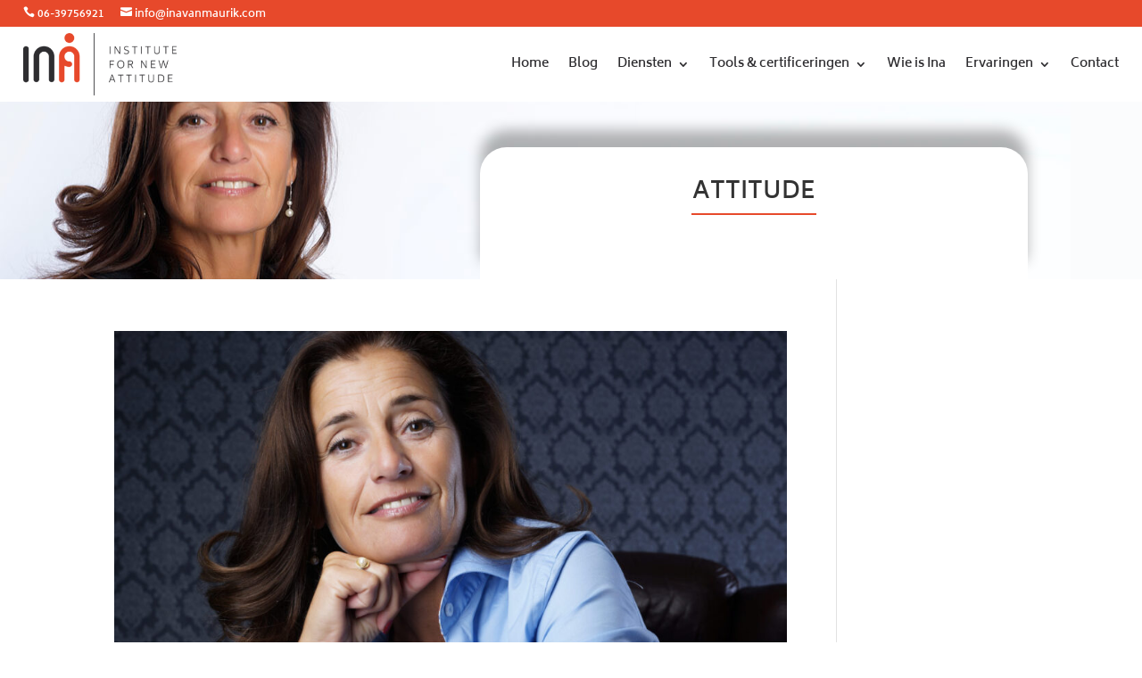

--- FILE ---
content_type: text/css
request_url: https://www.inavanmaurik.com/wp-content/et-cache/8978/et-core-unified-cpt-8978.min.css?ver=1755102551
body_size: 36
content:
.et_pb_section_0_tb_header.et_pb_section{padding-top:0px;padding-right:2vw;padding-bottom:0px;padding-left:2vw}.et_pb_section_1_tb_header.et_pb_section{padding-top:0px;padding-right:2vw;padding-bottom:0px;padding-left:2vw;background-color:#E7492B!important}.et_pb_row_0_tb_header.et_pb_row{padding-top:5px!important;padding-bottom:2px!important;padding-top:5px;padding-bottom:2px}.et_pb_row_0_tb_header,body #page-container .et-db #et-boc .et-l .et_pb_row_0_tb_header.et_pb_row,body.et_pb_pagebuilder_layout.single #page-container #et-boc .et-l .et_pb_row_0_tb_header.et_pb_row,body.et_pb_pagebuilder_layout.single.et_full_width_page #page-container #et-boc .et-l .et_pb_row_0_tb_header.et_pb_row{width:100%;max-width:4000px}.et_pb_text_0_tb_header{font-weight:600;font-size:12px}.et_pb_text_0_tb_header.et_pb_text a{color:#FFFFFF!important}.et_pb_section_2_tb_header.et_pb_section,.et_pb_section_3_tb_header.et_pb_section{padding-top:0.3vw;padding-right:2vw;padding-bottom:0.3vw;padding-left:2vw}.et_pb_fullwidth_menu_0_tb_header.et_pb_fullwidth_menu ul li a{font-weight:600;color:#2E2D30!important}.et_pb_fullwidth_menu_0_tb_header.et_pb_fullwidth_menu{background-color:#ffffff}.et_pb_fullwidth_menu_0_tb_header{z-index:500;position:relative}.et_pb_sticky .et_pb_fullwidth_menu_0_tb_header{z-index:500!important}.et_pb_fullwidth_menu_0_tb_header.et_pb_fullwidth_menu ul li.current-menu-item a{color:#E7492B!important}.et_pb_fullwidth_menu_0_tb_header.et_pb_fullwidth_menu .nav li ul,.et_pb_fullwidth_menu_0_tb_header.et_pb_fullwidth_menu .et_mobile_menu,.et_pb_fullwidth_menu_0_tb_header.et_pb_fullwidth_menu .et_mobile_menu ul{background-color:#ffffff!important}.et_pb_fullwidth_menu_0_tb_header .et_pb_menu__logo-wrap .et_pb_menu__logo img{width:auto}.et_pb_fullwidth_menu_0_tb_header .et_pb_row>.et_pb_menu__logo-wrap,.et_pb_fullwidth_menu_0_tb_header .et_pb_menu__logo-slot{width:auto;max-width:100%}.et_pb_fullwidth_menu_0_tb_header .et_pb_row>.et_pb_menu__logo-wrap .et_pb_menu__logo img,.et_pb_fullwidth_menu_0_tb_header .et_pb_menu__logo-slot .et_pb_menu__logo-wrap img{height:auto;max-height:70px}.et_pb_fullwidth_menu_0_tb_header .mobile_nav .mobile_menu_bar:before,.et_pb_fullwidth_menu_0_tb_header .et_pb_menu__icon.et_pb_menu__search-button,.et_pb_fullwidth_menu_0_tb_header .et_pb_menu__icon.et_pb_menu__close-search-button,.et_pb_fullwidth_menu_0_tb_header .et_pb_menu__icon.et_pb_menu__cart-button{color:#e7492b}

--- FILE ---
content_type: text/css
request_url: https://www.inavanmaurik.com/wp-content/et-cache/8978/et-core-unified-cpt-deferred-8978.min.css?ver=1755102551
body_size: -34
content:
div.et_pb_section.et_pb_section_4_tb_header{background-size:initial;background-position:left center;background-image:url(https://www.inavanmaurik.com/wp-content/uploads/2021/11/ina-van-maurik-headerimg-small.jpg)!important}.et_pb_section_4_tb_header.et_pb_section{padding-top:2vw;padding-bottom:0px;background-color:#fbfcfd!important}.et_pb_row_1_tb_header.et_pb_row{padding-bottom:0px!important;margin-top:0px!important;margin-bottom:0px!important;padding-bottom:0px}.et_pb_post_title_0_tb_header .et_pb_title_container h1.entry-title,.et_pb_post_title_0_tb_header .et_pb_title_container h2.entry-title,.et_pb_post_title_0_tb_header .et_pb_title_container h3.entry-title,.et_pb_post_title_0_tb_header .et_pb_title_container h4.entry-title,.et_pb_post_title_0_tb_header .et_pb_title_container h5.entry-title,.et_pb_post_title_0_tb_header .et_pb_title_container h6.entry-title{font-weight:600;text-transform:uppercase}.et_pb_divider_0_tb_header{margin-bottom:4vw!important;width:140px}.et_pb_divider_0_tb_header:before{border-top-color:#E7492B;border-top-width:2px}.et_pb_column_2_tb_header{background-color:#FFFFFF;border-radius:30px 30px 0 0;overflow:hidden;padding-top:3vw;padding-right:0px;padding-bottom:0px;padding-left:0px;box-shadow:0px -20px 15px -1px rgba(0,0,0,0.3)}.et_pb_divider_0_tb_header.et_pb_module{margin-left:auto!important;margin-right:auto!important}